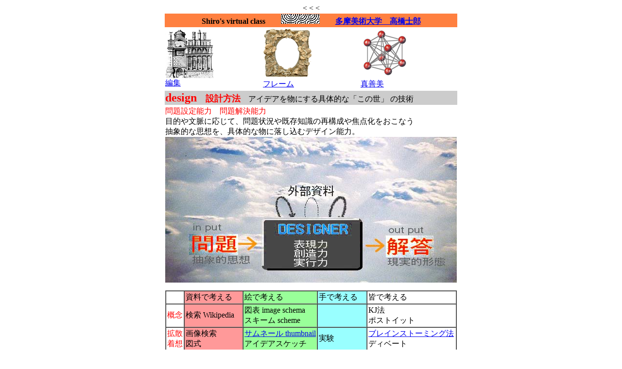

--- FILE ---
content_type: text/html
request_url: http://shiro1000.jp/process/design.html
body_size: 5434
content:
<!DOCTYPE HTML PUBLIC "-//W3C//DTD HTML 4.01 Transitional//EN">
<html>
<head>
<meta http-equiv="Content-Type" content="text/html; charset=Shift_JIS">
<title>無題ドキュメント</title>
</head>

<body>
      <center> 
<table  width="6０0">
   <tr> 
      <td colspan="3"  bgcolor="#FF8040"> <p align="center"><strong><strong>Shiro's virtual class</strong>　　<img src="e44.gif" width="20" height="20" border="0"><img src="e41.gif" width="20" height="20" border="0"><img src="e43.gif" width="20" height="20" border="0"><img src="e42.gif" width="20" height="20" border="0">　　<a href="http://www.tamabi.ac.jp/idd/shiro/index.html"><strong>多摩美術大学　高橋士郎</strong></a></td>
    </tr>
	<tr><td width="200"><img src="8.gif" width="100" height="100"><br><a href="http://www.tamabi.ac.jp/idd/shiro/trance/compile/compile.html">編集</a></td>
	<<td width="200"><img src="9.gif"><a href="http://www.tamabi.ac.jp/idd/shiro/trance/framing/framing.html"><br>
	  フレーム</a></td>
	<
	<td width="200"><img src="7.gif"><a href="http://www.tamabi.ac.jp/idd/shiro/sinzenbi/sinzenbi.htm"><br>
    真善美</a></td><</tr>
<tr>
     <td colspan="3" bgcolor="#CCCCCC"><font color="#FF0000" size="+1"><strong><font size="+2">design</font>　設計方法</strong></font>　アイデアを物にする具体的な「この世」 の技術</td>
   </tr>
  
<tr><td colspan="3"><p><font color="#FF0000">問題設定能力　問題解決能力</font><br>
目的や文脈に応じて、問題状況や既存知識の再構成や焦点化をおこなう<br>
抽象的な思想を、具体的な物に落し込むデザイン能力。
<br>
    <img src="4.jpg" width="600" height="300"></p>
    <table border="1" cellspacing="0" cellpadding="2" width="600">
  <tr>
    <td>&nbsp;</td>
    <td bgcolor="#FF9999">資料で考える</td>
    <td bgcolor="#99FF99">絵で考える</td>
    <td bgcolor="#99FFFF">手で考える</td>
    <td>皆で考える</td>
  </tr>
  <tr>
    <td><font color="#FF0000">概念</font></td>
    <td bgcolor="#FF9999">検索 Wikipedia</td>
    <td bgcolor="#99FF99">図表 image schema <br>
      スキーム scheme</td>
    <td bgcolor="#99FFFF">&nbsp;</td>
    <td>KJ法<br>
      ポストイット</td>
  </tr>
  <tr>
    <td><font color="#FF0000">拡散<br>
      着想</font></td>
    <td bgcolor="#FF9999">画像検索<br>
      図式</td>
    <td bgcolor="#99FF99"><a href="http://www.tamabi.ac.jp/idd/shiro/sensor/2008/hand/hand.html">サムネール thumbnail</a><br>
      アイデアスケッチ<br></td>
    <td bgcolor="#99FFFF">実験</td>
    <td><a href="http://www.tamabi.ac.jp/idd/shiro/mecha/2007-2/thumb/thumb.html">ブレインストーミング法</a><br>
      ディベート</td>
  </tr>
  <tr>
    <td><font color="#FF0000">収斂</font></td>
    <td bgcolor="#FF9999">取捨選択<br>
      絞り込み<br>
      優先順位 Priority</td>
    <td bgcolor="#99FF99">CAD<br>
      シュミレーション<br></td>
    <td bgcolor="#99FFFF"><a href="http://www.tamabi.ac.jp/idd/shiro/scaling/model/model.html">縮尺模型</a><br>
      Maquette</td>
    <td>確立理論<br>
      クリティカルパス法<br>
      最終立場への最適化<br></td>
  </tr>
  <tr>
    <td><font color="#FF0000">表現</font></td>
    <td bgcolor="#FF9999">類推　譬喩</td>
    <td bgcolor="#99FF99">ミケランジェロ<br>
      表象 Representation<br>
      SuperControlSystem　</td>
    <td bgcolor="#99FFFF">プロトタイプ<br>
      再現</td>
    <td>総合芸術<br>
      媒体　表示</td>
  </tr>
  <tr>
    <td><font color="#FF0000">評価</font></td>
    <td bgcolor="#FF9999">&nbsp;</td>
    <td bgcolor="#99FF99">パブリシティ</td>
    <td bgcolor="#99FFFF">&nbsp;</td>
    <td>価値は社会が決める<br>
      マーケット</td>
  </tr>
</table>
<p><font color="#FF0000">ブレインストーミング法　Brainstorming</font><br>
  <font color="#FF0000">チームワーキング Working team</font></font><br>
ユングの類型論 Myer-Briggs Type Indicator, Project Based Learning<br>
      <font color="#FF0000">スキーム Scheme　スキーマ Schema</font><br>
心理的な描写 心象 概念　命題のセットを叙述する規則　文書構造を定義する言語<br>
枠組みをもった計画　おおまかな計画<br>
運動的なパタンの反復経験が抽象化された前概念的、非命題的表象。<br>
<font color="#FF0000">スクリプト Script</font><br>
<font color="#FF0000">エピソード Episode,</font> <font color="#FF0000">Anecdote</font><br>
  <font color="#FF0000">メルクマール Merkmal　<br>
    </font>指標　目標設定に達する過程における中間指標や目印。進捗を確認するための目印。<br>
  <font color="#FF0000">タグ付け Tagging</font>　Peer to Peer, Web2.0<br>
  <font color="#FF0000">概念地図 Concept maptotally</font> <br>
  <font color="#FF0000">フィーチャリング featuring</font><br>
  呼び物　客演コラボレーション　カバー
  トリビュート　オマージュ
  インスパイアrecognition<br>
  <font color="#FF0000">アイドマの法則 AIDA</font>　ローランド・ホール<br>
  Attention→ Interest→ Desire→ Memory→ Action<br>
<font color="#FF0000">クリティカルパス  critical path method</font>　経路<br>
<font color="#FF0000">ベイズの定理 Bayes' theorem</font><br>
<font color="#FF0000">ブリコルール bricoleur</font> 一回筆を入れるごとに一歩下がってキャンバスを見渡し、熟考したあとではじめて、次にどう筆を入れるを決める。野生の思考<br>
<font color="#FF0000">エンジニアリング</font>　栽培された思考</p>
</td></tr>
</table>
<img src="12.jpg" width="236" height="300"> <a href="http://www.tamabi.ac.jp/idd/shiro/bamboo/function/function.html">竹</a>　<a href="http://www.tamabi.ac.jp/idd/shiro/mecha/2007-2/thumb/radish/radish.html">大根</a>　<a href="http://www.tamabi.ac.jp/idd/shiro/simple/chessman.htm">チェス</a>
      </center></body>
</html>